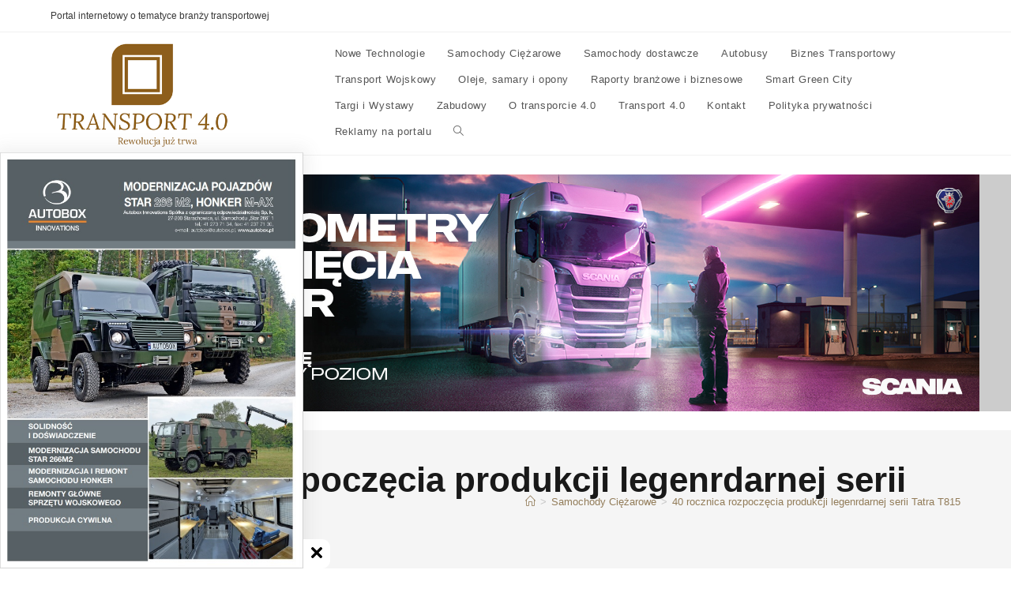

--- FILE ---
content_type: text/html; charset=utf-8
request_url: https://www.google.com/recaptcha/api2/aframe
body_size: 261
content:
<!DOCTYPE HTML><html><head><meta http-equiv="content-type" content="text/html; charset=UTF-8"></head><body><script nonce="7a8gttntGbPboagbeglNwg">/** Anti-fraud and anti-abuse applications only. See google.com/recaptcha */ try{var clients={'sodar':'https://pagead2.googlesyndication.com/pagead/sodar?'};window.addEventListener("message",function(a){try{if(a.source===window.parent){var b=JSON.parse(a.data);var c=clients[b['id']];if(c){var d=document.createElement('img');d.src=c+b['params']+'&rc='+(localStorage.getItem("rc::a")?sessionStorage.getItem("rc::b"):"");window.document.body.appendChild(d);sessionStorage.setItem("rc::e",parseInt(sessionStorage.getItem("rc::e")||0)+1);localStorage.setItem("rc::h",'1769275171702');}}}catch(b){}});window.parent.postMessage("_grecaptcha_ready", "*");}catch(b){}</script></body></html>